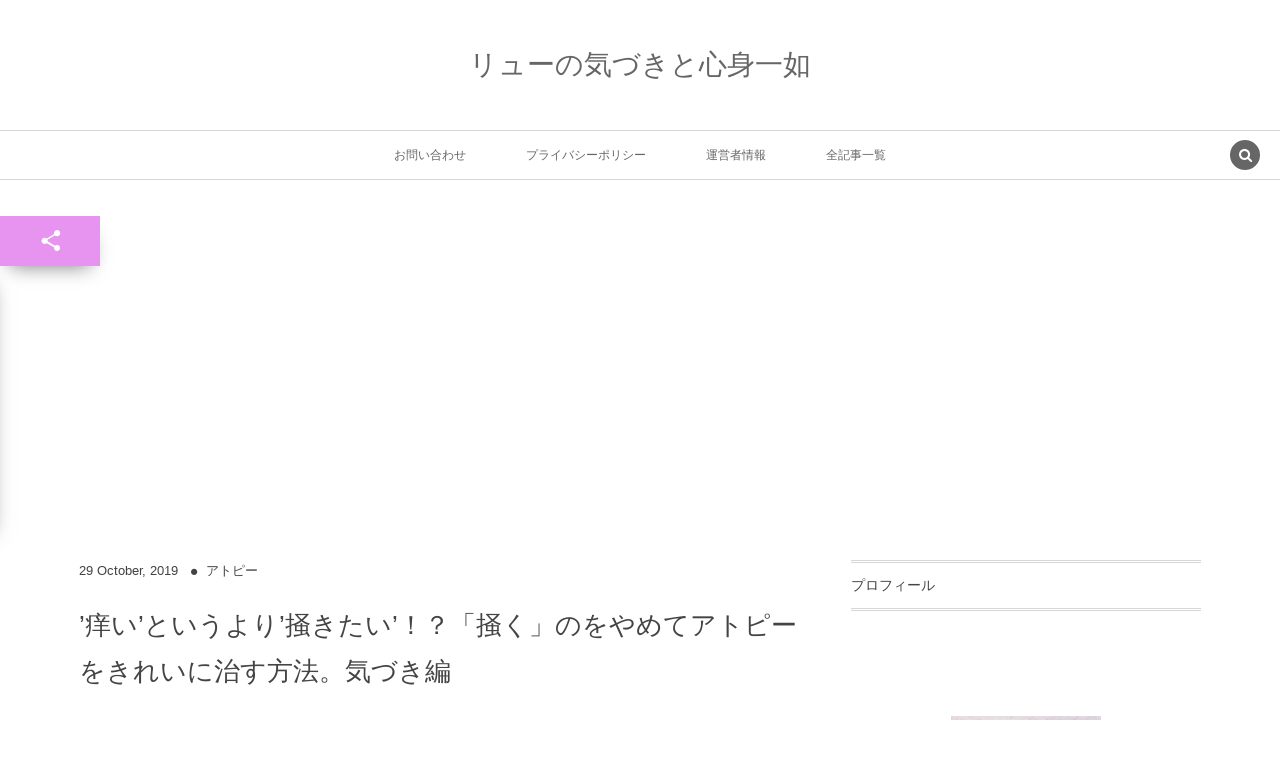

--- FILE ---
content_type: text/html; charset=UTF-8
request_url: https://ryu-taro-bar.com/2019/10/29/not-atopi/
body_size: 18700
content:
<!DOCTYPE html><html dir="ltr" lang="ja"
	prefix="og: https://ogp.me/ns#"  class="no-js"><head prefix="og: http://ogp.me/ns# fb: http://ogp.me/ns/fb# article: http://ogp.me/ns/article#"><meta charset="UTF-8" />
<meta name="viewport" content="width=device-width,initial-scale=1,minimum-scale=1,user-scalable=yes" />
<meta name="description" content="&nbsp; &nbsp; 今回は、なかなか治らないアトピー性皮膚炎の方の意識に潜む「掻きたい欲求」と「掻きグセ」の治し方を、アトピーについての新しい捉え方をもとに、何回かにわたって書いていきたいと思います。 INDEX..." /><meta name="keywords" content="" /><meta property="og:title" content="’痒い’というより’掻きたい’！？「掻く」のをやめてアトピーをきれいに治す方法。気づき編" /><meta property="og:type" content="article" /><meta property="og:url" content="https://ryu-taro-bar.com/2019/10/29/not-atopi/" /><meta property="og:image" content="https://ryu-taro-bar.com/wp-content/themes/dp-lemon-cream/img/post_thumbnail/noimage.png" /><meta property="og:image:width" content="1500" /><meta property="og:image:height" content="1125" /><meta property="og:description" content="&nbsp; &nbsp; 今回は、なかなか治らないアトピー性皮膚炎の方の意識に潜む「掻きたい欲求」と「掻きグセ」の治し方を、アトピーについての新しい捉え方をもとに、何回かにわたって書いていきたいと思います。 INDEX..." /><meta property="og:site_name" content="リューの気づきと心身一如" /><link rel="canonical" href="https://ryu-taro-bar.com/2019/10/29/not-atopi/" /><title>’痒い’というより’掻きたい’！？「掻く」のをやめてアトピーをきれいに治す方法。気づき編 | リューの気づきと心身一如</title>

		<!-- All in One SEO 4.2.3.1 -->
		<meta name="robots" content="max-snippet:-1, max-image-preview:large, max-video-preview:-1" />
		<link rel="canonical" href="https://ryu-taro-bar.com/2019/10/29/not-atopi/" />
		<meta name="generator" content="All in One SEO (AIOSEO) 4.2.3.1 " />
		<meta property="og:locale" content="ja_JP" />
		<meta property="og:site_name" content="リューの気づきと心身一如 | あんまり手間をかけずに心と体を整えて幸せになるブログ" />
		<meta property="og:type" content="article" />
		<meta property="og:title" content="’痒い’というより’掻きたい’！？「掻く」のをやめてアトピーをきれいに治す方法。気づき編 | リューの気づきと心身一如" />
		<meta property="og:url" content="https://ryu-taro-bar.com/2019/10/29/not-atopi/" />
		<meta property="article:published_time" content="2019-10-29T01:13:39+00:00" />
		<meta property="article:modified_time" content="2020-04-21T16:07:54+00:00" />
		<meta name="twitter:card" content="summary" />
		<meta name="twitter:title" content="’痒い’というより’掻きたい’！？「掻く」のをやめてアトピーをきれいに治す方法。気づき編 | リューの気づきと心身一如" />
		<script type="application/ld+json" class="aioseo-schema">
			{"@context":"https:\/\/schema.org","@graph":[{"@type":"WebSite","@id":"https:\/\/ryu-taro-bar.com\/#website","url":"https:\/\/ryu-taro-bar.com\/","name":"\u30ea\u30e5\u30fc\u306e\u6c17\u3065\u304d\u3068\u5fc3\u8eab\u4e00\u5982","description":"\u3042\u3093\u307e\u308a\u624b\u9593\u3092\u304b\u3051\u305a\u306b\u5fc3\u3068\u4f53\u3092\u6574\u3048\u3066\u5e78\u305b\u306b\u306a\u308b\u30d6\u30ed\u30b0","inLanguage":"ja","publisher":{"@id":"https:\/\/ryu-taro-bar.com\/#organization"}},{"@type":"Organization","@id":"https:\/\/ryu-taro-bar.com\/#organization","name":"\u30ea\u30e5\u30fc\u306e\u6c17\u3065\u304d\u3068\u5fc3\u8eab\u4e00\u5982","url":"https:\/\/ryu-taro-bar.com\/"},{"@type":"BreadcrumbList","@id":"https:\/\/ryu-taro-bar.com\/2019\/10\/29\/not-atopi\/#breadcrumblist","itemListElement":[{"@type":"ListItem","@id":"https:\/\/ryu-taro-bar.com\/#listItem","position":1,"item":{"@type":"WebPage","@id":"https:\/\/ryu-taro-bar.com\/","name":"\u30db\u30fc\u30e0","description":"\u5fc3\u306e\u5728\u308a\u65b9\u3092\u6574\u3048\u3001\u6bce\u65e5\u3092\u697d\u3057\u304f\u300c\u3044\u3044\u6c17\u5206\u300d\u3067\u904e\u3054\u3059\u305f\u3081\u306e\u60c5\u5831\u3092\u30ec\u30a4\u30ad\u30d2\u30fc\u30ea\u30f3\u30b0\u306e\u8003\u3048\u65b9\u3084\u5b87\u5b99\u306e\u6cd5\u5247\u306a\u3069\u3092\u4e2d\u5fc3\u306b\u767a\u4fe1\u3057\u3066\u3044\u307e\u3059\u3002\u73fe\u5728\uff15\uff10\u4ee3\u306e\u30ea\u30e5\u30fc\u304c\u3001\u9577\u3089\u304f\u60a9\u307e\u3055\u308c\u305f\u30a2\u30c8\u30d4\u30fc\u3084\u30e1\u30f3\u30bf\u30eb\u9762\u306e\u4e0d\u8abf\u3092\u514b\u670d\u3057\u305f\u7d4c\u9a13\u3084\u6c17\u3065\u304d\u3092\u3001\u304a\u60a9\u307f\u306e\u65b9\u306b\u5f79\u7acb\u3066\u3066\u9802\u3051\u305f\u3089\u5e78\u3044\u3067\u3059\u3002","url":"https:\/\/ryu-taro-bar.com\/"},"nextItem":"https:\/\/ryu-taro-bar.com\/2019\/#listItem"},{"@type":"ListItem","@id":"https:\/\/ryu-taro-bar.com\/2019\/#listItem","position":2,"item":{"@type":"WebPage","@id":"https:\/\/ryu-taro-bar.com\/2019\/","name":"2019","url":"https:\/\/ryu-taro-bar.com\/2019\/"},"nextItem":"https:\/\/ryu-taro-bar.com\/2019\/10\/#listItem","previousItem":"https:\/\/ryu-taro-bar.com\/#listItem"},{"@type":"ListItem","@id":"https:\/\/ryu-taro-bar.com\/2019\/10\/#listItem","position":3,"item":{"@type":"WebPage","@id":"https:\/\/ryu-taro-bar.com\/2019\/10\/","name":"October","url":"https:\/\/ryu-taro-bar.com\/2019\/10\/"},"nextItem":"https:\/\/ryu-taro-bar.com\/2019\/10\/29\/#listItem","previousItem":"https:\/\/ryu-taro-bar.com\/2019\/#listItem"},{"@type":"ListItem","@id":"https:\/\/ryu-taro-bar.com\/2019\/10\/29\/#listItem","position":4,"item":{"@type":"WebPage","@id":"https:\/\/ryu-taro-bar.com\/2019\/10\/29\/","name":"29","url":"https:\/\/ryu-taro-bar.com\/2019\/10\/29\/"},"nextItem":"https:\/\/ryu-taro-bar.com\/2019\/10\/29\/not-atopi\/#listItem","previousItem":"https:\/\/ryu-taro-bar.com\/2019\/10\/#listItem"},{"@type":"ListItem","@id":"https:\/\/ryu-taro-bar.com\/2019\/10\/29\/not-atopi\/#listItem","position":5,"item":{"@type":"WebPage","@id":"https:\/\/ryu-taro-bar.com\/2019\/10\/29\/not-atopi\/","name":"\u2019\u75d2\u3044\u2019\u3068\u3044\u3046\u3088\u308a\u2019\u63bb\u304d\u305f\u3044\u2019\uff01\uff1f\u300c\u63bb\u304f\u300d\u306e\u3092\u3084\u3081\u3066\u30a2\u30c8\u30d4\u30fc\u3092\u304d\u308c\u3044\u306b\u6cbb\u3059\u65b9\u6cd5\u3002\u6c17\u3065\u304d\u7de8","url":"https:\/\/ryu-taro-bar.com\/2019\/10\/29\/not-atopi\/"},"previousItem":"https:\/\/ryu-taro-bar.com\/2019\/10\/29\/#listItem"}]},{"@type":"Person","@id":"https:\/\/ryu-taro-bar.com\/author\/ryutaro\/#author","url":"https:\/\/ryu-taro-bar.com\/author\/ryutaro\/","name":"\u30ea\u30e5\u30fc","image":{"@type":"ImageObject","@id":"https:\/\/ryu-taro-bar.com\/2019\/10\/29\/not-atopi\/#authorImage","url":"https:\/\/secure.gravatar.com\/avatar\/e629f28b7540c46a750bc749a92dbf6eedb49e64877e3b91c6e585fd7151d3e6?s=96&d=mm&r=g","width":96,"height":96,"caption":"\u30ea\u30e5\u30fc"}},{"@type":"WebPage","@id":"https:\/\/ryu-taro-bar.com\/2019\/10\/29\/not-atopi\/#webpage","url":"https:\/\/ryu-taro-bar.com\/2019\/10\/29\/not-atopi\/","name":"\u2019\u75d2\u3044\u2019\u3068\u3044\u3046\u3088\u308a\u2019\u63bb\u304d\u305f\u3044\u2019\uff01\uff1f\u300c\u63bb\u304f\u300d\u306e\u3092\u3084\u3081\u3066\u30a2\u30c8\u30d4\u30fc\u3092\u304d\u308c\u3044\u306b\u6cbb\u3059\u65b9\u6cd5\u3002\u6c17\u3065\u304d\u7de8 | \u30ea\u30e5\u30fc\u306e\u6c17\u3065\u304d\u3068\u5fc3\u8eab\u4e00\u5982","inLanguage":"ja","isPartOf":{"@id":"https:\/\/ryu-taro-bar.com\/#website"},"breadcrumb":{"@id":"https:\/\/ryu-taro-bar.com\/2019\/10\/29\/not-atopi\/#breadcrumblist"},"author":"https:\/\/ryu-taro-bar.com\/author\/ryutaro\/#author","creator":"https:\/\/ryu-taro-bar.com\/author\/ryutaro\/#author","datePublished":"2019-10-29T01:13:39+09:00","dateModified":"2020-04-21T16:07:54+09:00"},{"@type":"Article","@id":"https:\/\/ryu-taro-bar.com\/2019\/10\/29\/not-atopi\/#article","name":"\u2019\u75d2\u3044\u2019\u3068\u3044\u3046\u3088\u308a\u2019\u63bb\u304d\u305f\u3044\u2019\uff01\uff1f\u300c\u63bb\u304f\u300d\u306e\u3092\u3084\u3081\u3066\u30a2\u30c8\u30d4\u30fc\u3092\u304d\u308c\u3044\u306b\u6cbb\u3059\u65b9\u6cd5\u3002\u6c17\u3065\u304d\u7de8 | \u30ea\u30e5\u30fc\u306e\u6c17\u3065\u304d\u3068\u5fc3\u8eab\u4e00\u5982","inLanguage":"ja","headline":"\u2019\u75d2\u3044\u2019\u3068\u3044\u3046\u3088\u308a\u2019\u63bb\u304d\u305f\u3044\u2019\uff01\uff1f\u300c\u63bb\u304f\u300d\u306e\u3092\u3084\u3081\u3066\u30a2\u30c8\u30d4\u30fc\u3092\u304d\u308c\u3044\u306b\u6cbb\u3059\u65b9\u6cd5\u3002\u6c17\u3065\u304d\u7de8","author":{"@id":"https:\/\/ryu-taro-bar.com\/author\/ryutaro\/#author"},"publisher":{"@id":"https:\/\/ryu-taro-bar.com\/#organization"},"datePublished":"2019-10-29T01:13:39+09:00","dateModified":"2020-04-21T16:07:54+09:00","articleSection":"\u30a2\u30c8\u30d4\u30fc","mainEntityOfPage":{"@id":"https:\/\/ryu-taro-bar.com\/2019\/10\/29\/not-atopi\/#webpage"},"isPartOf":{"@id":"https:\/\/ryu-taro-bar.com\/2019\/10\/29\/not-atopi\/#webpage"}}]}
		</script>
		<!-- All in One SEO -->

<link rel="dns-prefetch" href="//connect.facebook.net" /><link rel="dns-prefetch" href="//secure.gravatar.com" /><link rel="dns-prefetch" href="//api.pinterest.com" /><link rel="dns-prefetch" href="//jsoon.digitiminimi.com" /><link rel="dns-prefetch" href="//b.hatena.ne.jp" /><link rel="dns-prefetch" href="//platform.twitter.com" /><meta http-equiv="Last-Modified" content="Wed, 22 Apr. 2020 01:07:54 +0900" /><link rel="pingback" href="https://ryu-taro-bar.com/xmlrpc.php" /><link rel='dns-prefetch' href='//ajax.googleapis.com' />
<link rel="alternate" type="application/rss+xml" title="リューの気づきと心身一如 &raquo; フィード" href="https://ryu-taro-bar.com/feed/" />
<link rel="alternate" type="application/rss+xml" title="リューの気づきと心身一如 &raquo; コメントフィード" href="https://ryu-taro-bar.com/comments/feed/" />
<link rel="alternate" type="application/rss+xml" title="リューの気づきと心身一如 &raquo; ’痒い’というより’掻きたい’！？「掻く」のをやめてアトピーをきれいに治す方法。気づき編 のコメントのフィード" href="https://ryu-taro-bar.com/2019/10/29/not-atopi/feed/" />
<link rel="alternate" title="oEmbed (JSON)" type="application/json+oembed" href="https://ryu-taro-bar.com/wp-json/oembed/1.0/embed?url=https%3A%2F%2Fryu-taro-bar.com%2F2019%2F10%2F29%2Fnot-atopi%2F" />
<link rel="alternate" title="oEmbed (XML)" type="text/xml+oembed" href="https://ryu-taro-bar.com/wp-json/oembed/1.0/embed?url=https%3A%2F%2Fryu-taro-bar.com%2F2019%2F10%2F29%2Fnot-atopi%2F&#038;format=xml" />
		<!-- This site uses the Google Analytics by ExactMetrics plugin v7.10.0 - Using Analytics tracking - https://www.exactmetrics.com/ -->
		<!-- Note: ExactMetrics is not currently configured on this site. The site owner needs to authenticate with Google Analytics in the ExactMetrics settings panel. -->
					<!-- No UA code set -->
				<!-- / Google Analytics by ExactMetrics -->
		<style id='wp-img-auto-sizes-contain-inline-css' type='text/css'>
img:is([sizes=auto i],[sizes^="auto," i]){contain-intrinsic-size:3000px 1500px}
/*# sourceURL=wp-img-auto-sizes-contain-inline-css */
</style>
<link rel='stylesheet' id='yarppRelatedCss-css' href='https://ryu-taro-bar.com/wp-content/plugins/yet-another-related-posts-plugin/style/related.css?ver=5.27.8' type='text/css' media='all' />
<style id='wp-emoji-styles-inline-css' type='text/css'>

	img.wp-smiley, img.emoji {
		display: inline !important;
		border: none !important;
		box-shadow: none !important;
		height: 1em !important;
		width: 1em !important;
		margin: 0 0.07em !important;
		vertical-align: -0.1em !important;
		background: none !important;
		padding: 0 !important;
	}
/*# sourceURL=wp-emoji-styles-inline-css */
</style>
<style id='wp-block-library-inline-css' type='text/css'>
:root{--wp-block-synced-color:#7a00df;--wp-block-synced-color--rgb:122,0,223;--wp-bound-block-color:var(--wp-block-synced-color);--wp-editor-canvas-background:#ddd;--wp-admin-theme-color:#007cba;--wp-admin-theme-color--rgb:0,124,186;--wp-admin-theme-color-darker-10:#006ba1;--wp-admin-theme-color-darker-10--rgb:0,107,160.5;--wp-admin-theme-color-darker-20:#005a87;--wp-admin-theme-color-darker-20--rgb:0,90,135;--wp-admin-border-width-focus:2px}@media (min-resolution:192dpi){:root{--wp-admin-border-width-focus:1.5px}}.wp-element-button{cursor:pointer}:root .has-very-light-gray-background-color{background-color:#eee}:root .has-very-dark-gray-background-color{background-color:#313131}:root .has-very-light-gray-color{color:#eee}:root .has-very-dark-gray-color{color:#313131}:root .has-vivid-green-cyan-to-vivid-cyan-blue-gradient-background{background:linear-gradient(135deg,#00d084,#0693e3)}:root .has-purple-crush-gradient-background{background:linear-gradient(135deg,#34e2e4,#4721fb 50%,#ab1dfe)}:root .has-hazy-dawn-gradient-background{background:linear-gradient(135deg,#faaca8,#dad0ec)}:root .has-subdued-olive-gradient-background{background:linear-gradient(135deg,#fafae1,#67a671)}:root .has-atomic-cream-gradient-background{background:linear-gradient(135deg,#fdd79a,#004a59)}:root .has-nightshade-gradient-background{background:linear-gradient(135deg,#330968,#31cdcf)}:root .has-midnight-gradient-background{background:linear-gradient(135deg,#020381,#2874fc)}:root{--wp--preset--font-size--normal:16px;--wp--preset--font-size--huge:42px}.has-regular-font-size{font-size:1em}.has-larger-font-size{font-size:2.625em}.has-normal-font-size{font-size:var(--wp--preset--font-size--normal)}.has-huge-font-size{font-size:var(--wp--preset--font-size--huge)}.has-text-align-center{text-align:center}.has-text-align-left{text-align:left}.has-text-align-right{text-align:right}.has-fit-text{white-space:nowrap!important}#end-resizable-editor-section{display:none}.aligncenter{clear:both}.items-justified-left{justify-content:flex-start}.items-justified-center{justify-content:center}.items-justified-right{justify-content:flex-end}.items-justified-space-between{justify-content:space-between}.screen-reader-text{border:0;clip-path:inset(50%);height:1px;margin:-1px;overflow:hidden;padding:0;position:absolute;width:1px;word-wrap:normal!important}.screen-reader-text:focus{background-color:#ddd;clip-path:none;color:#444;display:block;font-size:1em;height:auto;left:5px;line-height:normal;padding:15px 23px 14px;text-decoration:none;top:5px;width:auto;z-index:100000}html :where(.has-border-color){border-style:solid}html :where([style*=border-top-color]){border-top-style:solid}html :where([style*=border-right-color]){border-right-style:solid}html :where([style*=border-bottom-color]){border-bottom-style:solid}html :where([style*=border-left-color]){border-left-style:solid}html :where([style*=border-width]){border-style:solid}html :where([style*=border-top-width]){border-top-style:solid}html :where([style*=border-right-width]){border-right-style:solid}html :where([style*=border-bottom-width]){border-bottom-style:solid}html :where([style*=border-left-width]){border-left-style:solid}html :where(img[class*=wp-image-]){height:auto;max-width:100%}:where(figure){margin:0 0 1em}html :where(.is-position-sticky){--wp-admin--admin-bar--position-offset:var(--wp-admin--admin-bar--height,0px)}@media screen and (max-width:600px){html :where(.is-position-sticky){--wp-admin--admin-bar--position-offset:0px}}

/*# sourceURL=wp-block-library-inline-css */
</style><style id='global-styles-inline-css' type='text/css'>
:root{--wp--preset--aspect-ratio--square: 1;--wp--preset--aspect-ratio--4-3: 4/3;--wp--preset--aspect-ratio--3-4: 3/4;--wp--preset--aspect-ratio--3-2: 3/2;--wp--preset--aspect-ratio--2-3: 2/3;--wp--preset--aspect-ratio--16-9: 16/9;--wp--preset--aspect-ratio--9-16: 9/16;--wp--preset--color--black: #000000;--wp--preset--color--cyan-bluish-gray: #abb8c3;--wp--preset--color--white: #ffffff;--wp--preset--color--pale-pink: #f78da7;--wp--preset--color--vivid-red: #cf2e2e;--wp--preset--color--luminous-vivid-orange: #ff6900;--wp--preset--color--luminous-vivid-amber: #fcb900;--wp--preset--color--light-green-cyan: #7bdcb5;--wp--preset--color--vivid-green-cyan: #00d084;--wp--preset--color--pale-cyan-blue: #8ed1fc;--wp--preset--color--vivid-cyan-blue: #0693e3;--wp--preset--color--vivid-purple: #9b51e0;--wp--preset--gradient--vivid-cyan-blue-to-vivid-purple: linear-gradient(135deg,rgb(6,147,227) 0%,rgb(155,81,224) 100%);--wp--preset--gradient--light-green-cyan-to-vivid-green-cyan: linear-gradient(135deg,rgb(122,220,180) 0%,rgb(0,208,130) 100%);--wp--preset--gradient--luminous-vivid-amber-to-luminous-vivid-orange: linear-gradient(135deg,rgb(252,185,0) 0%,rgb(255,105,0) 100%);--wp--preset--gradient--luminous-vivid-orange-to-vivid-red: linear-gradient(135deg,rgb(255,105,0) 0%,rgb(207,46,46) 100%);--wp--preset--gradient--very-light-gray-to-cyan-bluish-gray: linear-gradient(135deg,rgb(238,238,238) 0%,rgb(169,184,195) 100%);--wp--preset--gradient--cool-to-warm-spectrum: linear-gradient(135deg,rgb(74,234,220) 0%,rgb(151,120,209) 20%,rgb(207,42,186) 40%,rgb(238,44,130) 60%,rgb(251,105,98) 80%,rgb(254,248,76) 100%);--wp--preset--gradient--blush-light-purple: linear-gradient(135deg,rgb(255,206,236) 0%,rgb(152,150,240) 100%);--wp--preset--gradient--blush-bordeaux: linear-gradient(135deg,rgb(254,205,165) 0%,rgb(254,45,45) 50%,rgb(107,0,62) 100%);--wp--preset--gradient--luminous-dusk: linear-gradient(135deg,rgb(255,203,112) 0%,rgb(199,81,192) 50%,rgb(65,88,208) 100%);--wp--preset--gradient--pale-ocean: linear-gradient(135deg,rgb(255,245,203) 0%,rgb(182,227,212) 50%,rgb(51,167,181) 100%);--wp--preset--gradient--electric-grass: linear-gradient(135deg,rgb(202,248,128) 0%,rgb(113,206,126) 100%);--wp--preset--gradient--midnight: linear-gradient(135deg,rgb(2,3,129) 0%,rgb(40,116,252) 100%);--wp--preset--font-size--small: 13px;--wp--preset--font-size--medium: 20px;--wp--preset--font-size--large: 36px;--wp--preset--font-size--x-large: 42px;--wp--preset--spacing--20: 0.44rem;--wp--preset--spacing--30: 0.67rem;--wp--preset--spacing--40: 1rem;--wp--preset--spacing--50: 1.5rem;--wp--preset--spacing--60: 2.25rem;--wp--preset--spacing--70: 3.38rem;--wp--preset--spacing--80: 5.06rem;--wp--preset--shadow--natural: 6px 6px 9px rgba(0, 0, 0, 0.2);--wp--preset--shadow--deep: 12px 12px 50px rgba(0, 0, 0, 0.4);--wp--preset--shadow--sharp: 6px 6px 0px rgba(0, 0, 0, 0.2);--wp--preset--shadow--outlined: 6px 6px 0px -3px rgb(255, 255, 255), 6px 6px rgb(0, 0, 0);--wp--preset--shadow--crisp: 6px 6px 0px rgb(0, 0, 0);}:where(.is-layout-flex){gap: 0.5em;}:where(.is-layout-grid){gap: 0.5em;}body .is-layout-flex{display: flex;}.is-layout-flex{flex-wrap: wrap;align-items: center;}.is-layout-flex > :is(*, div){margin: 0;}body .is-layout-grid{display: grid;}.is-layout-grid > :is(*, div){margin: 0;}:where(.wp-block-columns.is-layout-flex){gap: 2em;}:where(.wp-block-columns.is-layout-grid){gap: 2em;}:where(.wp-block-post-template.is-layout-flex){gap: 1.25em;}:where(.wp-block-post-template.is-layout-grid){gap: 1.25em;}.has-black-color{color: var(--wp--preset--color--black) !important;}.has-cyan-bluish-gray-color{color: var(--wp--preset--color--cyan-bluish-gray) !important;}.has-white-color{color: var(--wp--preset--color--white) !important;}.has-pale-pink-color{color: var(--wp--preset--color--pale-pink) !important;}.has-vivid-red-color{color: var(--wp--preset--color--vivid-red) !important;}.has-luminous-vivid-orange-color{color: var(--wp--preset--color--luminous-vivid-orange) !important;}.has-luminous-vivid-amber-color{color: var(--wp--preset--color--luminous-vivid-amber) !important;}.has-light-green-cyan-color{color: var(--wp--preset--color--light-green-cyan) !important;}.has-vivid-green-cyan-color{color: var(--wp--preset--color--vivid-green-cyan) !important;}.has-pale-cyan-blue-color{color: var(--wp--preset--color--pale-cyan-blue) !important;}.has-vivid-cyan-blue-color{color: var(--wp--preset--color--vivid-cyan-blue) !important;}.has-vivid-purple-color{color: var(--wp--preset--color--vivid-purple) !important;}.has-black-background-color{background-color: var(--wp--preset--color--black) !important;}.has-cyan-bluish-gray-background-color{background-color: var(--wp--preset--color--cyan-bluish-gray) !important;}.has-white-background-color{background-color: var(--wp--preset--color--white) !important;}.has-pale-pink-background-color{background-color: var(--wp--preset--color--pale-pink) !important;}.has-vivid-red-background-color{background-color: var(--wp--preset--color--vivid-red) !important;}.has-luminous-vivid-orange-background-color{background-color: var(--wp--preset--color--luminous-vivid-orange) !important;}.has-luminous-vivid-amber-background-color{background-color: var(--wp--preset--color--luminous-vivid-amber) !important;}.has-light-green-cyan-background-color{background-color: var(--wp--preset--color--light-green-cyan) !important;}.has-vivid-green-cyan-background-color{background-color: var(--wp--preset--color--vivid-green-cyan) !important;}.has-pale-cyan-blue-background-color{background-color: var(--wp--preset--color--pale-cyan-blue) !important;}.has-vivid-cyan-blue-background-color{background-color: var(--wp--preset--color--vivid-cyan-blue) !important;}.has-vivid-purple-background-color{background-color: var(--wp--preset--color--vivid-purple) !important;}.has-black-border-color{border-color: var(--wp--preset--color--black) !important;}.has-cyan-bluish-gray-border-color{border-color: var(--wp--preset--color--cyan-bluish-gray) !important;}.has-white-border-color{border-color: var(--wp--preset--color--white) !important;}.has-pale-pink-border-color{border-color: var(--wp--preset--color--pale-pink) !important;}.has-vivid-red-border-color{border-color: var(--wp--preset--color--vivid-red) !important;}.has-luminous-vivid-orange-border-color{border-color: var(--wp--preset--color--luminous-vivid-orange) !important;}.has-luminous-vivid-amber-border-color{border-color: var(--wp--preset--color--luminous-vivid-amber) !important;}.has-light-green-cyan-border-color{border-color: var(--wp--preset--color--light-green-cyan) !important;}.has-vivid-green-cyan-border-color{border-color: var(--wp--preset--color--vivid-green-cyan) !important;}.has-pale-cyan-blue-border-color{border-color: var(--wp--preset--color--pale-cyan-blue) !important;}.has-vivid-cyan-blue-border-color{border-color: var(--wp--preset--color--vivid-cyan-blue) !important;}.has-vivid-purple-border-color{border-color: var(--wp--preset--color--vivid-purple) !important;}.has-vivid-cyan-blue-to-vivid-purple-gradient-background{background: var(--wp--preset--gradient--vivid-cyan-blue-to-vivid-purple) !important;}.has-light-green-cyan-to-vivid-green-cyan-gradient-background{background: var(--wp--preset--gradient--light-green-cyan-to-vivid-green-cyan) !important;}.has-luminous-vivid-amber-to-luminous-vivid-orange-gradient-background{background: var(--wp--preset--gradient--luminous-vivid-amber-to-luminous-vivid-orange) !important;}.has-luminous-vivid-orange-to-vivid-red-gradient-background{background: var(--wp--preset--gradient--luminous-vivid-orange-to-vivid-red) !important;}.has-very-light-gray-to-cyan-bluish-gray-gradient-background{background: var(--wp--preset--gradient--very-light-gray-to-cyan-bluish-gray) !important;}.has-cool-to-warm-spectrum-gradient-background{background: var(--wp--preset--gradient--cool-to-warm-spectrum) !important;}.has-blush-light-purple-gradient-background{background: var(--wp--preset--gradient--blush-light-purple) !important;}.has-blush-bordeaux-gradient-background{background: var(--wp--preset--gradient--blush-bordeaux) !important;}.has-luminous-dusk-gradient-background{background: var(--wp--preset--gradient--luminous-dusk) !important;}.has-pale-ocean-gradient-background{background: var(--wp--preset--gradient--pale-ocean) !important;}.has-electric-grass-gradient-background{background: var(--wp--preset--gradient--electric-grass) !important;}.has-midnight-gradient-background{background: var(--wp--preset--gradient--midnight) !important;}.has-small-font-size{font-size: var(--wp--preset--font-size--small) !important;}.has-medium-font-size{font-size: var(--wp--preset--font-size--medium) !important;}.has-large-font-size{font-size: var(--wp--preset--font-size--large) !important;}.has-x-large-font-size{font-size: var(--wp--preset--font-size--x-large) !important;}
/*# sourceURL=global-styles-inline-css */
</style>

<style id='classic-theme-styles-inline-css' type='text/css'>
/*! This file is auto-generated */
.wp-block-button__link{color:#fff;background-color:#32373c;border-radius:9999px;box-shadow:none;text-decoration:none;padding:calc(.667em + 2px) calc(1.333em + 2px);font-size:1.125em}.wp-block-file__button{background:#32373c;color:#fff;text-decoration:none}
/*# sourceURL=/wp-includes/css/classic-themes.min.css */
</style>
<link rel='stylesheet' id='contact-form-7-css' href='https://ryu-taro-bar.com/wp-content/plugins/contact-form-7/includes/css/styles.css?ver=5.6.1' type='text/css' media='all' />
<link rel='stylesheet' id='digipress-css' href='https://ryu-taro-bar.com/wp-content/themes/dp-lemon-cream/css/pc.css?ver=20200527154134' type='text/css' media='all' />
<link rel='stylesheet' id='wow-css' href='https://ryu-taro-bar.com/wp-content/themes/dp-lemon-cream/css/animate.css?ver=2.2.0.6' type='text/css' media='all' />
<link rel='stylesheet' id='dp-visual-css' href='https://ryu-taro-bar.com/wp-content/uploads/digipress/lemon_cream/css/visual-custom.css?ver=20220620134732' type='text/css' media='all' />
<script src="https://ajax.googleapis.com/ajax/libs/jquery/2.2.4/jquery.min.js?ver=6.9" id="jquery-js"></script>
<link rel="https://api.w.org/" href="https://ryu-taro-bar.com/wp-json/" /><link rel="alternate" title="JSON" type="application/json" href="https://ryu-taro-bar.com/wp-json/wp/v2/posts/107" /><link rel="EditURI" type="application/rsd+xml" title="RSD" href="https://ryu-taro-bar.com/xmlrpc.php?rsd" />
<link rel='shortlink' href='https://ryu-taro-bar.com/?p=107' />
<style type="text/css">.broken_link, a.broken_link {
	text-decoration: line-through;
}</style><script data-ad-client="ca-pub-4534244026658558" async src="https://pagead2.googlesyndication.com/pagead/js/adsbygoogle.js"></script><script data-ad-client="ca-pub-4534244026658558" async src="https://pagead2.googlesyndication.com/pagead/js/adsbygoogle.js"></script><script>j$=jQuery;</script><style id='dp_follow_box_fb-inline-css' type='text/css'>
.flw_box.fb,.flw_box.fb .flw_box_col::after{background-color:#2a2a2a;}
/*# sourceURL=dp_follow_box_fb-inline-css */
</style>
</head>
<body class="wp-singular post-template-default single single-post postid-107 single-format-standard wp-theme-dp-lemon-cream pc header-normal" data-ct-sns-cache="true" data-ct-sns-cache-time="86400000">
<div id="wrapper">
<header id="header" class="header-normal">
<div id="header-content"><h1 class="header_title txt wow fadeInDown"><a href="https://ryu-taro-bar.com/" title="リューの気づきと心身一如">リューの気づきと心身一如</a></h1></div><div id="header-bar" class="header-bar wow fadeInUp">
<div id="header-bar-content" class="header-bar-content has_search"><nav id="header-menu" class="header-menu-normal-page"><div id="header-menu-content"><ul id="global_menu_ul" class="menu_num_4"><li id="menu-item-250" class="menu-item menu-item-type-post_type menu-item-object-page"><a href="https://ryu-taro-bar.com/contact/" class="menu-link"><span class="menu-title">お問い合わせ</span></a></li>
<li id="menu-item-251" class="menu-item menu-item-type-post_type menu-item-object-page"><a href="https://ryu-taro-bar.com/privacy-3/" class="menu-link"><span class="menu-title">プライバシーポリシー</span></a></li>
<li id="menu-item-252" class="menu-item menu-item-type-post_type menu-item-object-page"><a href="https://ryu-taro-bar.com/privacy-2/" class="menu-link"><span class="menu-title">運営者情報</span></a></li>
<li id="menu-item-260" class="menu-item menu-item-type-post_type menu-item-object-page"><a href="https://ryu-taro-bar.com/sitemap/" class="menu-link"><span class="menu-title">全記事一覧</span></a></li>
</ul></div></nav><div id="expand_global_menu" class="icon-spaced-menu"><span>Menu</span></div>
</div></div></header><main id="main" class="not-home"><div id="main-content" class="clearfix"><div id="content" class="content single two-col"><div id="article-content"><article id="post-107" class="single-article post-107 post type-post status-publish format-standard category-atopi">
<header id="single-header" class="right"><div class="post-meta top"><div class="single-date"><time datetime="2019-10-29T10:13:39+09:00" class="published"><span class="date_day">29</span> <span class="date_month_en_full">October</span>, <span class="date_year">2019</span></time></div><div class="single-cat"><a href="https://ryu-taro-bar.com/category/atopi/" rel="tag" class=" cat-color8">アトピー</a></div></div><h1 class="single-title wow fadeInDown"><span>’痒い’というより’掻きたい’！？「掻く」のをやめてアトピーをきれいに治す方法。気づき編</span></h1><div class="post-meta under-title"><div class="first-r"><div class="single-author meta-author vcard"><div class="author-name"><span class="dec">by </span><a href="https://ryu-taro-bar.com/author/ryutaro/" rel="author" title="Show articles of this user." class="fn">リュー</a></div></div><span class="meta-comment-num"><a href="https://ryu-taro-bar.com/2019/10/29/not-atopi/#respond" title="Comment on ’痒い’というより’掻きたい’！？「掻く」のをやめてアトピーをきれいに治す方法。気づき編">0 Comment</a></span><span class="meta-views single-views"><span class="view-count">1253</span><span class="dec"> views</span></span></div></div></header><div class="entry entry-content"><p>&nbsp;</p>
<p>&nbsp;</p>
<p>今回は、なかなか治らないアトピー性皮膚炎の方の意識に潜む<strong>「掻きたい欲求」</strong>と<strong>「掻きグセ」の治し方</strong>を、<strong>アトピーについての新しい捉え方</strong>をもとに、何回かにわたって書いていきたいと思います。</p>
<div class="dp_toc_container pos-before_first_h allow-toggle" role="navigation" data-margin="30"><p class="toc_title_block"><span class="toc_title icon-list">INDEX</span><span class="toc_toggle icon-up-open" role="button"></span></p><ul class="dp_toc_ul"><li><a href="#e79792e381bfe3818ce381aae3818fe381a6e38282e5bf83e381abe6b2b8e3818de8b5b7e38193e3828be3808ce68ebbe3818de3819fe38184e6acb2e6b182e3808d-1">痒みがなくても心に沸き起こる
「掻きたい欲求」に気が付こう</a></li><li><a href="#-2"></a></li><li><a href="#e3808ce68ebbe3818be381aae38184e5ae9fe8b7b5e3808de381a0e38191e381a7e3818ae8828ce381afe697a5e381abe697a5e381abe3818de3828ce38184e381ab-3">「掻かない実践」だけで
お肌は日に日にきれいになる。</a></li><li><a href="#e38182e381aae3819fe3818ce38197e381aae38191e3828ce381b0e381aae38289e381aae38184e381aee381afe38081e381a8e381abe3818be3818fe8a7a6e38289-4">あなたがしなければならないのは、
とにかく触らないこと、掻かないこと！</a></li><li><a href="#e381bee381a8e38281-5">まとめ</a></li></ul></div><h3 id="e79792e381bfe3818ce381aae3818fe381a6e38282e5bf83e381abe6b2b8e3818de8b5b7e38193e3828be3808ce68ebbe3818de3819fe38184e6acb2e6b182e3808d-1">痒みがなくても心に沸き起こる<br />
「掻きたい欲求」に気が付こう</h3>
<p>&nbsp;</p>
<p>強いストレスが原因で、アトピー性皮膚炎が発症してしまったり、症状が悪化するという経験をお持ちの方は多いと思います。もともと、<strong>心とお肌の状態は、常にお互いに影響し合っているもの</strong>だったりしますよね。</p>
<p>&nbsp;</p>
<p>ところで、たとえ<strong>健康なお肌を持つ人でも</strong>、ストレスでイライラしたり、何かに頭を悩まされる時、<strong>思わず頭を掻きむしりたくなったり、実際に掻いてしまう、という衝動</strong>はよくあるものです。</p>
<p>&nbsp;</p>
<p>ましてやアトピー性皮膚炎のように、実際に湿疹が出ている場合であれば、ストレスを受ける事で、この心の奥の<br />
<strong>「掻きむしりたい内なる思い」</strong>が無意識に発動され、今現在の湿疹に<strong>痒みが出ている、いないにかかわらず</strong>、ついつい<strong>気になるところを触ってしまったり、カサカサしている部分の皮膚を掻いてしまう</strong>という事も大いにある事だと思います。</p>
<p>&nbsp;</p>
<p>当然それによって、皮膚が傷つき、また新たなかゆみを引き起こして、肌の状態は悪くなり、余計にストレスを感じることになってしまいます。悪循環ですね。</p>
<p>&nbsp;</p>
<p>いわゆる<strong>「掻きぐせ」</strong>というものが<strong>習慣化</strong>されて、なかなか克服できないという問題です。</p>
<h3 id="-2"></h3>
<h3 id="e3808ce68ebbe3818be381aae38184e5ae9fe8b7b5e3808de381a0e38191e381a7e3818ae8828ce381afe697a5e381abe697a5e381abe3818de3828ce38184e381ab-3">「掻かない実践」だけで<br />
お肌は日に日にきれいになる。</h3>
<p>&nbsp;</p>
<p>&nbsp;</p>
<p>少し前になりますが、ある皮膚科の先生に、<br />
<strong>「皮疹」というものは、皮膚を掻破（＝掻くこと）さえなければ現れない</strong>というお話を聞きました。</p>
<p>&nbsp;</p>
<p>特定の食品や環境によるアレルギーも関係するので、はじめは抗アレルギー剤などを併用することもカギになると思いますが、</p>
<p>&nbsp;</p>
<p>アトピーのお肌は、もともと角質層のセラミドの分泌が少ないことで刺激に弱いことはあっても、<strong>清潔にして保湿等のケアを正しくしていれば、理由もなく皮疹が現れてくるわけではない</strong>ということなのです。</p>
<p>&nbsp;</p>
<p><strong>要は、掻かなければきれいになれるんです！</strong></p>
<p>&nbsp;</p>
<p>この事実さえ知っていれば、<br />
<strong>「掻かない」</strong>という決意にも、今までよりも自信とやる気が湧いてきませんか？</p>
<p>&nbsp;</p>
<p>あなたがずっと悩まされてきたアトピー性皮膚炎とは、単純な「湿疹」を、ストレスやなんらかのきっかけで<strong>掻くことが習慣になり、その傷が治らないうちに次々と新しい傷を作って、繰り返してしまっている</strong>だけ。</p>
<p>&nbsp;</p>
<p>自分で掻き壊し続けてしまった「ちょっとこじらせた擦過傷」とも言えます。<br />
<strong>傷なのですから、もうそれ以上自分でいじめてはいけません。</strong></p>
<p>&nbsp;</p>
<p><strong>とにかく、触らないことに尽きるのです！</strong></p>
<p>&nbsp;</p>
<p>湿疹の出ている部分の症状は、最初は薬を適正に使うことで大きな辛さを感じずに解決していくことができます。今まで掻き壊した傷は、清潔にして刺激を与えず、<strong>そのまま時が満ちれば、本来自然に修復されてきれいになっていきます。</strong></p>
<p>&nbsp;</p>
<h3 id="e38182e381aae3819fe3818ce38197e381aae38191e3828ce381b0e381aae38289e381aae38184e381aee381afe38081e381a8e381abe3818be3818fe8a7a6e38289-4">あなたがしなければならないのは、<br />
<strong>とにかく触らないこと、掻かないこと！</strong></h3>
<p>&nbsp;</p>
<p>&nbsp;</p>
<p><strong>本来、弱いもの、傷ついているものには、</strong><br />
<strong>労わって、やさしくして、</strong><br />
<strong>フォローしたり、応援してあげるのが、愛ですよね。</strong></p>
<p>&nbsp;</p>
<p>デリケートで、傷ついていて、、痛い痛いと泣いているのに、<br />
ちょっとストレスを感じたからといって、<strong>その傷ついたお肌につらく当たって、</strong><strong>毎日毎日傷つけて、それを何十年と続けているなんて、ちょっと一人ＳＭみたいな・・</strong><strong>酷い話だと思いませんか？　</strong></p>
<p>&nbsp;</p>
<p>でも、大丈夫です。<br />
<strong>「掻くのをやめて、アトピーをやめる。」</strong><br />
その決意さえしたならば、もう治ったようなものです。少しずつ実践していきましょう。</p>
<p>&nbsp;</p>
<h3 id="e381bee381a8e38281-5">まとめ</h3>
<p>&nbsp;</p>
<p><strong>「掻かない実践」</strong>だけでお肌は日に日にきれいになります。「かゆみや湿疹のないきれいな状態」が健康な肌と定義するならば、あなたが<strong>「掻きぐせ」をやめることで、驚くほどめきめきと、健康できれいな肌の持ち主に生まれ変わっていけます。そのことをきちんと理解し、掻かないための具体的な心のケアと掻かない行動をこれから身に着けていきましょう！</strong></p>
<p>&nbsp;</p>
<p>次回は、<br />
<b>「掻かないこと」を実践するための具体的な方法</b>の前編<br />
<strong>「掻きむしりたい内なる自分」に向き合う心のケア</strong>についてお伝えします。</p>
<p>&nbsp;</p>
<p>最後までお読みいただきまして、ありがとうございました。</p>
<div class='yarpp yarpp-related yarpp-related-website yarpp-related-none yarpp-template-list'>
<p>No related posts.</p>
</div>
</div><footer class="post-meta bottom"><div class="first-r"><div class="flw_box fb show_bg_img"><figure class="flw_box_col show_bg_img"><img src="https://ryu-taro-bar.com/wp-content/themes/dp-lemon-cream/img/post_thumbnail/noimage.png" width="1500" height="1125" layout="responsive" class="wp-post-image noimage" alt="’痒い’というより’掻きたい’！？「掻く」のをやめてアトピーをきれいに治す方法。気づき編" /></figure><div class="flw_box_col"><span class="phrase">この記事が気に入ったら「いいね！」しよう</span><div class="fb-like" data-href="https://ryu-taro-bar.com/" data-size="large" data-action="like" data-show-faces="false" data-layout="button_count"></div></div><figure class="flw_box_col bg_img"><img src="https://ryu-taro-bar.com/wp-content/themes/dp-lemon-cream/img/post_thumbnail/noimage.png" width="1500" height="1125" layout="responsive" class="wp-post-image noimage" alt="’痒い’というより’掻きたい’！？「掻く」のをやめてアトピーをきれいに治す方法。気づき編" /></figure></div><div class="post_meta_sns_btn floating"><i class="sns_btn_trigger icon-share"></i><ul class="sns_btn_div sns_btn_box"><li class="sns_btn_twitter"><div class="arrow_box_feedly"><span class="icon-comments"></span></div><a href="https://twitter.com/share" class="twitter-share-button" data-lang="ja" data-url="https://ryu-taro-bar.com/2019/10/29/not-atopi/" data-count="vertical">Tweet</a></li><li class="sns_btn_facebook"><div class="fb-like" data-href="https://ryu-taro-bar.com/2019/10/29/not-atopi/" data-action="like" data-layout="box_count" data-show-faces="false" data-share="false"></div></li><li class="sns_btn_hatena"><a href="http://b.hatena.ne.jp/entry/https://ryu-taro-bar.com/2019/10/29/not-atopi/" class="hatena-bookmark-button" data-hatena-bookmark-title="%E2%80%99%E7%97%92%E3%81%84%E2%80%99%E3%81%A8%E3%81%84%E3%81%86%E3%82%88%E3%82%8A%E2%80%99%E6%8E%BB%E3%81%8D%E3%81%9F%E3%81%84%E2%80%99%EF%BC%81%EF%BC%9F%E3%80%8C%E6%8E%BB%E3%81%8F%E3%80%8D%E3%81%AE%E3%82%92%E3%82%84%E3%82%81%E3%81%A6%E3%82%A2%E3%83%88%E3%83%94%E3%83%BC%E3%82%92%E3%81%8D%E3%82%8C%E3%81%84%E3%81%AB%E6%B2%BB%E3%81%99%E6%96%B9%E6%B3%95%E3%80%82%E6%B0%97%E3%81%A5%E3%81%8D%E7%B7%A8" data-hatena-bookmark-layout="vertical-balloon" title="このエントリーをはてなブックマークに追加"><img src="//b.hatena.ne.jp/images/entry-button/button-only.gif" alt="このエントリーをはてなブックマークに追加" width="20" height="20" style="border: none;" /></a></li><li class="sns_btn_pinterest"><a data-pin-do="buttonPin" data-pin-count="above" data-pin-lang="en" data-pin-save="true" href="https://jp.pinterest.com/pin/create/button/?url=https://ryu-taro-bar.com/2019/10/29/not-atopi/&description=%26nbsp%3B+%26nbsp%3B+%E4%BB%8A%E5%9B%9E%E3%81%AF%E3%80%81%E3%81%AA%E3%81%8B%E3%81%AA%E3%81%8B%E6%B2%BB%E3%82%89%E3%81%AA%E3%81%84%E3%82%A2%E3%83%88%E3%83%94%E3%83%BC%E6%80%A7%E7%9A%AE%E8%86%9A%E7%82%8E%E3%81%AE%E6%96%B9%E3%81%AE%E6%84%8F%E8%AD%98%E3%81%AB%E6%BD%9C%E3%82%80%E3%80%8C%E6%8E%BB%E3%81%8D%E3%81%9F%E3%81%84%E6%AC%B2%E6%B1%82%E3%80%8D%E3%81%A8%E3%80%8C%E6%8E%BB%E3%81%8D%E3%82%B0%E3%82%BB%E3%80%8D%E3%81%AE%E6%B2%BB%E3%81%97%E6%96%B9%E3%82%92%E3%80%81%E3%82%A2%E3%83%88%E3%83%94%E3%83%BC%E3%81%AB%E3%81%A4%E3%81%84%E3%81%A6%E3%81%AE%E6%96%B0%E3%81%97%E3%81%84%E6%8D%89%E3%81%88%E6%96%B9%E3%82%92%E3%82%82%E3%81%A8%E3%81%AB%E3%80%81%E4%BD%95%E5%9B%9E%E3%81%8B%E3%81%AB%E3%82%8F%E3%81%9F%E3%81%A3%E3%81%A6%E6%9B%B8%E3%81%84%E3%81%A6%E3%81%84%E3%81%8D%E3%81%9F%E3%81%84%E3%81%A8%E6%80%9D%E3%81%84%E3%81%BE%E3%81%99%E3%80%82+INDEX..."></a></li><li class="sns_btn_pocket"><a data-pocket-label="pocket" data-pocket-count="vertical" class="pocket-btn" data-lang="en"></a></li><li class="sns_btn_feedly"><a href="https://feedly.com/i/subscription/feed/https%3A%2F%2Fryu-taro-bar.com%2Ffeed%2F" class="feedly_button" target="_blank" title="Subscribe on feedly"><div class="arrow_box_feedly"><span class="feedly_count">0</span></div><img src="//s3.feedly.com/img/follows/feedly-follow-rectangle-flat-small_2x.png" alt="follow us in feedly" width="66" height="20"></a></li><li class="sns_btn_tumblr"><a href="https://www.tumblr.com/share" class="tumblr-share-button" title="Share on Tumblr"><span>Share on Tumblr</span></a></li></ul></div></div><div class="second-r"><div class="meta-cat"><span class="note">Category : </span><a href="https://ryu-taro-bar.com/category/atopi/" rel="tag" class=" cat-color8">アトピー</a></div></div><div class="third-r"><span class="meta-date"><time datetime="2019-10-29T10:13:39+09:00" class="published icon-clock eng"><span class="date_month_en_full">October</span> <span class="date_day">29</span>, <span class="date_year">2019</span></time></span><div class="single-author meta-author vcard"><div class="author-name"><span class="dec">by </span><a href="https://ryu-taro-bar.com/author/ryutaro/" rel="author" title="Show articles of this user." class="fn">リュー</a></div></div><span class="meta-write-comment"><a href="#respond">Leave a Comment</a></span><span class="meta-comment-num"><a href="https://ryu-taro-bar.com/2019/10/29/not-atopi/#respond" title="Comment on ’痒い’というより’掻きたい’！？「掻く」のをやめてアトピーをきれいに治す方法。気づき編">0 Comment</a></span><span class="meta-views single-views"><span class="view-count">1253</span><span class="dec"> views</span></span></div></footer></article><aside class="dp_related_posts clearfix vertical two-col"><h3 class="inside-title"><span class="wow fadeInRight">YOU MIGHT ALSO LIKE</span></h3><ul><li class="clearfix wow fadeInUp"><div class="widget-post-thumb has_cat"><a href="https://ryu-taro-bar.com/2022/06/01/post-1642/" class="thumb_link"><img src="https://ryu-taro-bar.com/wp-content/uploads/2022/05/Flowers-and-cup-1-250x154.jpg" width="250" height="154" layout="responsive" class="wp-post-image" alt="「丁寧に生きる」っていったい何？！運気も女性らしさもアップする「丁寧」の本当の意味とは。" srcset="https://ryu-taro-bar.com/wp-content/uploads/2022/05/Flowers-and-cup-1-250x154.jpg 250w, https://ryu-taro-bar.com/wp-content/uploads/2022/05/Flowers-and-cup-1-500x308.jpg 500w" /></a><div class="loop-cat"><a href="https://ryu-taro-bar.com/category/%e5%a4%a7%e4%ba%ba%e3%81%ae%e3%81%84%e3%81%84%e5%a5%b3/" rel="tag" class=" cat-color11">大人のいい女</a></div></div><div class="excerpt_div"><h4><a href="https://ryu-taro-bar.com/2022/06/01/post-1642/" class="rel-post-title item-link">「丁寧に生きる」っていったい何？！運気も女性らしさもアップする「丁寧」の本当の意味とは。</a></h4></div></li><li class="clearfix wow fadeInUp"><div class="widget-post-thumb has_cat"><a href="https://ryu-taro-bar.com/2022/05/19/post-1571/" class="thumb_link"><img src="https://ryu-taro-bar.com/wp-content/uploads/2022/05/しずくと花-250x154.jpg" width="250" height="154" layout="responsive" class="wp-post-image" alt="言葉は神なり。プチうつを解消して明るい未来を引き寄せる「言霊」効果とは。" srcset="https://ryu-taro-bar.com/wp-content/uploads/2022/05/しずくと花-250x154.jpg 250w, https://ryu-taro-bar.com/wp-content/uploads/2022/05/しずくと花-500x308.jpg 500w" /></a><div class="loop-cat"><a href="https://ryu-taro-bar.com/category/kizuki/" rel="tag" class=" cat-color5">気づき</a></div></div><div class="excerpt_div"><h4><a href="https://ryu-taro-bar.com/2022/05/19/post-1571/" class="rel-post-title item-link">言葉は神なり。プチうつを解消して明るい未来を引き寄せる「言霊」効果とは。</a></h4></div></li><li class="clearfix wow fadeInUp"><div class="widget-post-thumb has_cat"><a href="https://ryu-taro-bar.com/2022/05/10/post-1520/" class="thumb_link"><img src="https://ryu-taro-bar.com/wp-content/uploads/2022/05/planter-250x154.jpg" width="250" height="154" layout="responsive" class="wp-post-image" alt="HSPさんにこそおすすめの成功法則。気づいたらすぐやる習慣で日々のストレスや不安も解消。" srcset="https://ryu-taro-bar.com/wp-content/uploads/2022/05/planter-250x154.jpg 250w, https://ryu-taro-bar.com/wp-content/uploads/2022/05/planter-500x308.jpg 500w" /></a><div class="loop-cat"><a href="https://ryu-taro-bar.com/category/hsp/" rel="tag" class=" cat-color7">HSP</a></div></div><div class="excerpt_div"><h4><a href="https://ryu-taro-bar.com/2022/05/10/post-1520/" class="rel-post-title item-link">HSPさんにこそおすすめの成功法則。気づいたらすぐやる習慣で日々のストレスや不安も解消。</a></h4></div></li><li class="clearfix wow fadeInUp"><div class="widget-post-thumb has_cat"><a href="https://ryu-taro-bar.com/2021/11/17/post-1450/" class="thumb_link"><img src="https://ryu-taro-bar.com/wp-content/uploads/2019/11/flower-Whiteback-250x154.jpg" width="250" height="154" layout="responsive" class="wp-post-image" alt="願望実現をはばむ壁？！「神様のお試し」とは、未来のあなたとの波動調整。" srcset="https://ryu-taro-bar.com/wp-content/uploads/2019/11/flower-Whiteback-250x154.jpg 250w, https://ryu-taro-bar.com/wp-content/uploads/2019/11/flower-Whiteback-500x308.jpg 500w" /></a><div class="loop-cat"><a href="https://ryu-taro-bar.com/category/kizuki/" rel="tag" class=" cat-color5">気づき</a></div></div><div class="excerpt_div"><h4><a href="https://ryu-taro-bar.com/2021/11/17/post-1450/" class="rel-post-title item-link">願望実現をはばむ壁？！「神様のお試し」とは、未来のあなたとの波動調整。</a></h4></div></li><li class="clearfix wow fadeInUp"><div class="widget-post-thumb has_cat"><a href="https://ryu-taro-bar.com/2021/01/04/post-1232/" class="thumb_link"><img src="https://ryu-taro-bar.com/wp-content/uploads/2021/01/アジアンリゾート-250x154.jpg" width="250" height="154" layout="responsive" class="wp-post-image" alt="50代 ’憧れ’を現実に。あなたの&#8217;理想&#8217;をサクッと叶える、一番簡単な方法。" srcset="https://ryu-taro-bar.com/wp-content/uploads/2021/01/アジアンリゾート-250x154.jpg 250w, https://ryu-taro-bar.com/wp-content/uploads/2021/01/アジアンリゾート-500x308.jpg 500w" /></a><div class="loop-cat"><a href="https://ryu-taro-bar.com/category/kizuki/" rel="tag" class=" cat-color5">気づき</a></div></div><div class="excerpt_div"><h4><a href="https://ryu-taro-bar.com/2021/01/04/post-1232/" class="rel-post-title item-link">50代 ’憧れ’を現実に。あなたの&#8217;理想&#8217;をサクッと叶える、一番簡単な方法。</a></h4></div></li><li class="clearfix wow fadeInUp"><div class="widget-post-thumb has_cat"><a href="https://ryu-taro-bar.com/2020/12/29/post-1186/" class="thumb_link"><img src="https://ryu-taro-bar.com/wp-content/uploads/2020/12/アロマピンク系-1-250x154.jpg" width="250" height="154" layout="responsive" class="wp-post-image" alt="憧れの人に感じる’魅力’は、あなたの隠れた可能性と共鳴している。─「ジョハリの窓」" srcset="https://ryu-taro-bar.com/wp-content/uploads/2020/12/アロマピンク系-1-250x154.jpg 250w, https://ryu-taro-bar.com/wp-content/uploads/2020/12/アロマピンク系-1-500x308.jpg 500w" /></a><div class="loop-cat"><a href="https://ryu-taro-bar.com/category/kizuki/" rel="tag" class=" cat-color5">気づき</a></div></div><div class="excerpt_div"><h4><a href="https://ryu-taro-bar.com/2020/12/29/post-1186/" class="rel-post-title item-link">憧れの人に感じる’魅力’は、あなたの隠れた可能性と共鳴している。─「ジョハリの窓」</a></h4></div></li><li class="clearfix wow fadeInUp"><div class="widget-post-thumb has_cat"><a href="https://ryu-taro-bar.com/2020/12/21/post-1150/" class="thumb_link"><img src="https://ryu-taro-bar.com/wp-content/uploads/2020/12/マカロン-250x154.jpg" width="250" height="154" layout="responsive" class="wp-post-image" alt="’怠け者’を克服して、本当の自分を生きたいあなたへ。心の六道輪廻とは。" srcset="https://ryu-taro-bar.com/wp-content/uploads/2020/12/マカロン-250x154.jpg 250w, https://ryu-taro-bar.com/wp-content/uploads/2020/12/マカロン-500x308.jpg 500w" /></a><div class="loop-cat"><a href="https://ryu-taro-bar.com/category/kizuki/" rel="tag" class=" cat-color5">気づき</a></div></div><div class="excerpt_div"><h4><a href="https://ryu-taro-bar.com/2020/12/21/post-1150/" class="rel-post-title item-link">’怠け者’を克服して、本当の自分を生きたいあなたへ。心の六道輪廻とは。</a></h4></div></li><li class="clearfix wow fadeInUp"><div class="widget-post-thumb has_cat"><a href="https://ryu-taro-bar.com/2020/11/28/post-1100/" class="thumb_link"><img src="https://ryu-taro-bar.com/wp-content/uploads/2020/11/アロマキャンドル-250x154.jpg" width="250" height="154" layout="responsive" class="wp-post-image" alt="波動を整え、邪気を受けにくくする方法と邪気の払い方。浄化を習慣に。" srcset="https://ryu-taro-bar.com/wp-content/uploads/2020/11/アロマキャンドル-250x154.jpg 250w, https://ryu-taro-bar.com/wp-content/uploads/2020/11/アロマキャンドル-500x308.jpg 500w" /></a><div class="loop-cat"><a href="https://ryu-taro-bar.com/category/%e6%b5%84%e5%8c%96/" rel="tag" class=" cat-color10">浄化</a></div></div><div class="excerpt_div"><h4><a href="https://ryu-taro-bar.com/2020/11/28/post-1100/" class="rel-post-title item-link">波動を整え、邪気を受けにくくする方法と邪気の払い方。浄化を習慣に。</a></h4></div></li></ul></aside><div id="single-nav" class="single-nav  two-col"><ul class="nav-ul clearfix" role="navigation"><li class="nav-li pos-l"><a href="https://ryu-taro-bar.com/2019/10/25/reiki-practice2/" class="navlink  icon-left-light"><figure class="post-figure"><img src="https://ryu-taro-bar.com/wp-content/themes/dp-lemon-cream/img/post_thumbnail/noimage.png" width="1500" height="1125" layout="responsive" class="wp-post-image noimage" alt="’痒い’というより’掻きたい’！？「掻く」のをやめてアトピーをきれいに治す方法。気づき編" /></figure><div class="post-title"><span>レイキヒーリングー実践編②　信じない人にもエネルギーは届く。</span></div></a></li><li class="nav-li pos-r"><a href="https://ryu-taro-bar.com/2019/10/31/not-atopi2/" class="navlink  icon-right-light"><figure class="post-figure"><img src="https://ryu-taro-bar.com/wp-content/themes/dp-lemon-cream/img/post_thumbnail/noimage.png" width="1500" height="1125" layout="responsive" class="wp-post-image noimage" alt="’痒い’というより’掻きたい’！？「掻く」のをやめてアトピーをきれいに治す方法。気づき編" /></figure><div class="post-title"><span>もう悪化させない！アトピーを改善する確実な方法。隠された本音に気づくマインド編</span></div></a></li></ul></div>	<div id="respond" class="comment-respond">
		<h3 id="reply-title" class="comment-reply-title"><span>LEAVE A REPLY</span> <small><a rel="nofollow" id="cancel-comment-reply-link" href="/2019/10/29/not-atopi/#respond" style="display:none;"><span>CANCEL REPLY</span></a></small></h3><form action="https://ryu-taro-bar.com/wp-comments-post.php" method="post" id="commentform" class="comment-form"><div class="pencil"><label for="comment">Comment</label> <span class="required">*</span><div id="comment-comment"><textarea id="comment" name="comment" aria-required="true"></textarea></div></div><div class="user"><label for="author">Name</label> <span class="required">*</span><div id="comment-author"><input id="author" name="author" type="text" value="" size="30"1 /></div></div>
<div class="mail"><label for="email">E-mail</label> <span class="required">*</span> (公開されません)<div id="comment-email"><input id="email" name="email" type="email" value="" size="30"1 /></div></div>
<div class="globe"><label for="url">URL</label><div id="comment-url"><input id="url" name="url" type="url" value="" size="30" /></div></div>
<p class="comment-form-cookies-consent"><input id="wp-comment-cookies-consent" name="wp-comment-cookies-consent" type="checkbox" value="yes" /> <label for="wp-comment-cookies-consent">次回のコメントで使用するためブラウザーに自分の名前、メールアドレス、サイトを保存する。</label></p>
<p class="form-submit"><input name="submit" type="submit" id="submit" class="submit" value="SEND" /> <input type='hidden' name='comment_post_ID' value='107' id='comment_post_ID' />
<input type='hidden' name='comment_parent' id='comment_parent' value='0' />
</p><p style="display: none;"><input type="hidden" id="akismet_comment_nonce" name="akismet_comment_nonce" value="2453c1605b" /></p><p style="display: none !important;"><label>&#916;<textarea name="ak_hp_textarea" cols="45" rows="8" maxlength="100"></textarea></label><input type="hidden" id="ak_js_1" name="ak_js" value="189"/><script>document.getElementById( "ak_js_1" ).setAttribute( "value", ( new Date() ).getTime() );</script></p></form>	</div><!-- #respond -->
	</div></div><aside id="sidebar" class="sidebar right">
<div id="text-4" class="widget widget_text"><h3 class="sidebar-title"><span class="title">プロフィール</span></h3>			<div class="textwidget"><p><center><br />
<img loading="lazy" decoding="async" class="profileimg" src="https://ryu-taro-bar.com/wp-content/uploads/2019/11/img_0904-scaled.jpg" width="150" height="150" /></center></p>
<p style="text-align: center;"><strong>リュー</strong></p>
<p>はじめまして。ちょっと面倒くさがりの私ですが、ブログをはじめてみました。デザイン、編集、コピーライティングなどの業務を経るなか、長らくアレルギーやメンタル面での体調不良に悩まされた経験から、現在はレイキヒーリングや薬膳など中心に、心と身体の整え方についてやんわり研究中。</p>
<p>お立ち寄りくださった方に、役立つ情報をご提供できれば嬉しいです。</p>
<p>趣味は、書道、読書、掃除、カラオケ、お笑い鑑賞など。</p>
<p>宇宙の真理を探究したり、美しいもの、心底笑えるオモシロに出会える事が<br />
人生の歓びです。東京都在住、夫と二人暮らしの50代。</p>
</div>
		</div><div id="search-2" class="widget widget_search"><form role="search" method="get" class="search-form no-params" target="_top" action="https://ryu-taro-bar.com/"><div class="words-area"><label><span class="screen-reader-text">検索</span><input type="search" class="search-field" placeholder="キーワードを入力して検索" value="" name="s" title="検索" required /></label><button type="submit" class="search-btn"><i class="icon-search"></i></button></div></form></div>
		<div id="recent-posts-2" class="widget widget_recent_entries">
		<h3 class="sidebar-title"><span class="title">最近の投稿</span></h3>
		<ul>
											<li>
					<a href="https://ryu-taro-bar.com/2022/06/01/post-1642/">「丁寧に生きる」っていったい何？！運気も女性らしさもアップする「丁寧」の本当の意味とは。</a>
									</li>
											<li>
					<a href="https://ryu-taro-bar.com/2022/05/19/post-1571/">言葉は神なり。プチうつを解消して明るい未来を引き寄せる「言霊」効果とは。</a>
									</li>
											<li>
					<a href="https://ryu-taro-bar.com/2022/05/10/post-1520/">HSPさんにこそおすすめの成功法則。気づいたらすぐやる習慣で日々のストレスや不安も解消。</a>
									</li>
											<li>
					<a href="https://ryu-taro-bar.com/2021/11/17/post-1450/">願望実現をはばむ壁？！「神様のお試し」とは、未来のあなたとの波動調整。</a>
									</li>
											<li>
					<a href="https://ryu-taro-bar.com/2021/01/04/post-1232/">50代 ’憧れ’を現実に。あなたの&#8217;理想&#8217;をサクッと叶える、一番簡単な方法。</a>
									</li>
					</ul>

		</div><div id="recent-comments-2" class="widget widget_recent_comments"><h3 class="sidebar-title"><span class="title">最近のコメント</span></h3><div class="dp_comment_list_section as-wdgt"><ul class="commentlist"></ul></div></div><div id="archives-2" class="widget widget_archive"><h3 class="sidebar-title"><span class="title">アーカイブ</span></h3>
			<ul>
					<li><a href='https://ryu-taro-bar.com/2022/06/'>June, 2022</a></li>
	<li><a href='https://ryu-taro-bar.com/2022/05/'>May, 2022</a></li>
	<li><a href='https://ryu-taro-bar.com/2021/11/'>November, 2021</a></li>
	<li><a href='https://ryu-taro-bar.com/2021/01/'>January, 2021</a></li>
	<li><a href='https://ryu-taro-bar.com/2020/12/'>December, 2020</a></li>
	<li><a href='https://ryu-taro-bar.com/2020/11/'>November, 2020</a></li>
	<li><a href='https://ryu-taro-bar.com/2020/09/'>September, 2020</a></li>
	<li><a href='https://ryu-taro-bar.com/2020/07/'>July, 2020</a></li>
	<li><a href='https://ryu-taro-bar.com/2020/05/'>May, 2020</a></li>
	<li><a href='https://ryu-taro-bar.com/2020/04/'>April, 2020</a></li>
	<li><a href='https://ryu-taro-bar.com/2020/03/'>March, 2020</a></li>
	<li><a href='https://ryu-taro-bar.com/2020/02/'>February, 2020</a></li>
	<li><a href='https://ryu-taro-bar.com/2020/01/'>January, 2020</a></li>
	<li><a href='https://ryu-taro-bar.com/2019/12/'>December, 2019</a></li>
	<li><a href='https://ryu-taro-bar.com/2019/11/'>November, 2019</a></li>
	<li><a href='https://ryu-taro-bar.com/2019/10/'>October, 2019</a></li>
			</ul>

			</div><div id="categories-2" class="widget widget_categories"><h3 class="sidebar-title"><span class="title">カテゴリー</span></h3>
			<ul>
					<li class="cat-item cat-item-10"><a href="https://ryu-taro-bar.com/category/%e6%b5%84%e5%8c%96/" >浄化</a>
</li>
	<li class="cat-item cat-item-5"><a href="https://ryu-taro-bar.com/category/kizuki/" >気づき</a>
</li>
	<li class="cat-item cat-item-9"><a href="https://ryu-taro-bar.com/category/%e6%97%a5%e8%a8%98/" >日記</a>
</li>
	<li class="cat-item cat-item-11"><a href="https://ryu-taro-bar.com/category/%e5%a4%a7%e4%ba%ba%e3%81%ae%e3%81%84%e3%81%84%e5%a5%b3/" >大人のいい女</a>
</li>
	<li class="cat-item cat-item-4"><a href="https://ryu-taro-bar.com/category/reiki/" >レイキ</a>
</li>
	<li class="cat-item cat-item-8 current-cat"><a href="https://ryu-taro-bar.com/category/atopi/" >アトピー</a>
</li>
	<li class="cat-item cat-item-7"><a href="https://ryu-taro-bar.com/category/hsp/" >HSP</a>
</li>
			</ul>

			</div><div id="meta-2" class="widget widget_meta"><h3 class="sidebar-title"><span class="title">メタ情報</span></h3>
		<ul>
			<li><a href="https://ryu-taro-bar.com/wp-login.php?action=register">登録</a></li>			<li><a href="https://ryu-taro-bar.com/wp-login.php">ログイン</a></li>
			<li><a href="https://ryu-taro-bar.com/feed/">投稿フィード</a></li>
			<li><a href="https://ryu-taro-bar.com/comments/feed/">コメントフィード</a></li>

			<li><a href="https://ja.wordpress.org/">WordPress.org</a></li>
		</ul>

		</div></aside>
<nav id="dp_breadcrumb_nav" class="dp_breadcrumb_nav"><ul><li><a href="https://ryu-taro-bar.com/" class="nav_home"><span>HOME</span></a></li><li><a href="https://ryu-taro-bar.com/category/atopi/"><span>アトピー</span></a></li><li><a href="https://ryu-taro-bar.com/2019/10/29/not-atopi/"><span>’痒い’というより’掻きたい’！？「掻く」のをやめてアトピーをきれいに治す方法。気づき編</span></a></li></ul></nav></div></main></div><footer id="footer" class="footer">
<div id="footer-content" class="footer-content">
<div id="footer-sns"><ul><li class="feedly"><a href="https://feedly.com/i/subscription/feed/https%3A%2F%2Fryu-taro-bar.com%2Ffeed%2F" target="_blank" title="Follow on feedly" class="icon-feedly"><span>Feedly</span></a></li></ul></div><ul id="footer_menu_ul" class="menu wow fadeInUp"><li id="menu-item-250" class="menu-item menu-item-type-post_type menu-item-object-page"><a href="https://ryu-taro-bar.com/contact/" class="menu-link"><span class="menu-title">お問い合わせ</span></a></li>
<li id="menu-item-251" class="menu-item menu-item-type-post_type menu-item-object-page"><a href="https://ryu-taro-bar.com/privacy-3/" class="menu-link"><span class="menu-title">プライバシーポリシー</span></a></li>
<li id="menu-item-252" class="menu-item menu-item-type-post_type menu-item-object-page"><a href="https://ryu-taro-bar.com/privacy-2/" class="menu-link"><span class="menu-title">運営者情報</span></a></li>
<li id="menu-item-260" class="menu-item menu-item-type-post_type menu-item-object-page"><a href="https://ryu-taro-bar.com/sitemap/" class="menu-link"><span class="menu-title">全記事一覧</span></a></li>
</ul>	
<div id="footer-copyright">
<span>&copy; <span class="number">2026</span> <a href="https://ryu-taro-bar.com/"><small>リューの気づきと心身一如</small></a>.</span>
</div>
</div>
<div class="gotop">
<a href="#wrapper" title="GO TOP"><span>TOP</span></a>
</div>
</footer><input type="checkbox" aria-hidden="true" id="search-modal-trigger" class="search-modal-trigger" />
<label for="search-modal-trigger" role="button" id="header-search" class="header-search wow fadeInUp"><i class="modal-trigger icon-search"></i></label>
<div class="search-modal-window"><form role="search" method="get" class="search-form no-params" target="_top" action="https://ryu-taro-bar.com/"><div class="words-area"><label><span class="screen-reader-text">検索</span><input type="search" class="search-field" placeholder="キーワードを入力して検索" value="" name="s" title="検索" required /></label><button type="submit" class="search-btn"><i class="icon-search"></i></button></div></form></div><script type="speculationrules">
{"prefetch":[{"source":"document","where":{"and":[{"href_matches":"/*"},{"not":{"href_matches":["/wp-*.php","/wp-admin/*","/wp-content/uploads/*","/wp-content/*","/wp-content/plugins/*","/wp-content/themes/dp-lemon-cream/*","/*\\?(.+)"]}},{"not":{"selector_matches":"a[rel~=\"nofollow\"]"}},{"not":{"selector_matches":".no-prefetch, .no-prefetch a"}}]},"eagerness":"conservative"}]}
</script>
<script>function dp_theme_noactivate_copyright(){return;}</script><script src="https://ryu-taro-bar.com/wp-includes/js/dist/vendor/wp-polyfill.min.js?ver=3.15.0" id="wp-polyfill-js"></script>
<script id="contact-form-7-js-extra">
/* <![CDATA[ */
var wpcf7 = {"api":{"root":"https://ryu-taro-bar.com/wp-json/","namespace":"contact-form-7/v1"}};
//# sourceURL=contact-form-7-js-extra
/* ]]> */
</script>
<script src="https://ryu-taro-bar.com/wp-content/plugins/contact-form-7/includes/js/index.js?ver=5.6.1" id="contact-form-7-js"></script>
<script src="https://ryu-taro-bar.com/wp-content/themes/dp-lemon-cream/inc/js/wow.min.js?ver=2.2.0.6" id="wow-js"></script>
<script src="https://ryu-taro-bar.com/wp-content/themes/dp-lemon-cream/inc/js/jquery/jquery.easing.min.js?ver=2.2.0.6" id="easing-js"></script>
<script src="https://ryu-taro-bar.com/wp-includes/js/imagesloaded.min.js?ver=5.0.0" id="imagesloaded-js"></script>
<script src="https://ryu-taro-bar.com/wp-content/themes/dp-lemon-cream/inc/js/jquery/jquery.fitvids.min.js?ver=2.2.0.6" id="fitvids-js"></script>
<script src="https://ryu-taro-bar.com/wp-content/themes/dp-lemon-cream/inc/js/jquery/jquery.sharecount.min.js?ver=2.2.0.6" id="sns-share-count-js"></script>
<script src="https://ryu-taro-bar.com/wp-includes/js/masonry.min.js?ver=4.2.2" id="masonry-js"></script>
<script src="https://ryu-taro-bar.com/wp-content/themes/dp-lemon-cream/inc/js/jquery/jquery.modernizr.min.js?ver=2.2.0.6" id="modernizr-js"></script>
<script src="https://ryu-taro-bar.com/wp-content/themes/dp-lemon-cream/inc/js/theme-import.min.js?ver=20200527154134" id="themeimport-js"></script>
<script src="https://ryu-taro-bar.com/wp-includes/js/comment-reply.min.js?ver=6.9" id="comment-reply-js" async="async" data-wp-strategy="async" fetchpriority="low"></script>
<script id="wp-emoji-settings" type="application/json">
{"baseUrl":"https://s.w.org/images/core/emoji/17.0.2/72x72/","ext":".png","svgUrl":"https://s.w.org/images/core/emoji/17.0.2/svg/","svgExt":".svg","source":{"concatemoji":"https://ryu-taro-bar.com/wp-includes/js/wp-emoji-release.min.js?ver=6.9"}}
</script>
<script type="module">
/* <![CDATA[ */
/*! This file is auto-generated */
const a=JSON.parse(document.getElementById("wp-emoji-settings").textContent),o=(window._wpemojiSettings=a,"wpEmojiSettingsSupports"),s=["flag","emoji"];function i(e){try{var t={supportTests:e,timestamp:(new Date).valueOf()};sessionStorage.setItem(o,JSON.stringify(t))}catch(e){}}function c(e,t,n){e.clearRect(0,0,e.canvas.width,e.canvas.height),e.fillText(t,0,0);t=new Uint32Array(e.getImageData(0,0,e.canvas.width,e.canvas.height).data);e.clearRect(0,0,e.canvas.width,e.canvas.height),e.fillText(n,0,0);const a=new Uint32Array(e.getImageData(0,0,e.canvas.width,e.canvas.height).data);return t.every((e,t)=>e===a[t])}function p(e,t){e.clearRect(0,0,e.canvas.width,e.canvas.height),e.fillText(t,0,0);var n=e.getImageData(16,16,1,1);for(let e=0;e<n.data.length;e++)if(0!==n.data[e])return!1;return!0}function u(e,t,n,a){switch(t){case"flag":return n(e,"\ud83c\udff3\ufe0f\u200d\u26a7\ufe0f","\ud83c\udff3\ufe0f\u200b\u26a7\ufe0f")?!1:!n(e,"\ud83c\udde8\ud83c\uddf6","\ud83c\udde8\u200b\ud83c\uddf6")&&!n(e,"\ud83c\udff4\udb40\udc67\udb40\udc62\udb40\udc65\udb40\udc6e\udb40\udc67\udb40\udc7f","\ud83c\udff4\u200b\udb40\udc67\u200b\udb40\udc62\u200b\udb40\udc65\u200b\udb40\udc6e\u200b\udb40\udc67\u200b\udb40\udc7f");case"emoji":return!a(e,"\ud83e\u1fac8")}return!1}function f(e,t,n,a){let r;const o=(r="undefined"!=typeof WorkerGlobalScope&&self instanceof WorkerGlobalScope?new OffscreenCanvas(300,150):document.createElement("canvas")).getContext("2d",{willReadFrequently:!0}),s=(o.textBaseline="top",o.font="600 32px Arial",{});return e.forEach(e=>{s[e]=t(o,e,n,a)}),s}function r(e){var t=document.createElement("script");t.src=e,t.defer=!0,document.head.appendChild(t)}a.supports={everything:!0,everythingExceptFlag:!0},new Promise(t=>{let n=function(){try{var e=JSON.parse(sessionStorage.getItem(o));if("object"==typeof e&&"number"==typeof e.timestamp&&(new Date).valueOf()<e.timestamp+604800&&"object"==typeof e.supportTests)return e.supportTests}catch(e){}return null}();if(!n){if("undefined"!=typeof Worker&&"undefined"!=typeof OffscreenCanvas&&"undefined"!=typeof URL&&URL.createObjectURL&&"undefined"!=typeof Blob)try{var e="postMessage("+f.toString()+"("+[JSON.stringify(s),u.toString(),c.toString(),p.toString()].join(",")+"));",a=new Blob([e],{type:"text/javascript"});const r=new Worker(URL.createObjectURL(a),{name:"wpTestEmojiSupports"});return void(r.onmessage=e=>{i(n=e.data),r.terminate(),t(n)})}catch(e){}i(n=f(s,u,c,p))}t(n)}).then(e=>{for(const n in e)a.supports[n]=e[n],a.supports.everything=a.supports.everything&&a.supports[n],"flag"!==n&&(a.supports.everythingExceptFlag=a.supports.everythingExceptFlag&&a.supports[n]);var t;a.supports.everythingExceptFlag=a.supports.everythingExceptFlag&&!a.supports.flag,a.supports.everything||((t=a.source||{}).concatemoji?r(t.concatemoji):t.wpemoji&&t.twemoji&&(r(t.twemoji),r(t.wpemoji)))});
//# sourceURL=https://ryu-taro-bar.com/wp-includes/js/wp-emoji-loader.min.js
/* ]]> */
</script>
<script>new WOW().init();</script><div id="fb-root"></div><script>(function(d,s,id){var js,fjs=d.getElementsByTagName(s)[0];if (d.getElementById(id)) return;js=d.createElement(s);js.id=id;js.src="//connect.facebook.net/ja_JP/sdk.js#xfbml=1&version=v3.2&appId=";fjs.parentNode.insertBefore(js,fjs);}(document, 'script', 'facebook-jssdk'));</script><script>!function(d,s,id){var js,fjs=d.getElementsByTagName(s)[0];if(!d.getElementById(id)){js=d.createElement(s);js.id=id;js.src="//platform.twitter.com/widgets.js";fjs.parentNode.insertBefore(js,fjs);}}(document,"script","twitter-wjs");</script>
<script type="application/ld+json">{"@context":"http://schema.org","@type":"BlogPosting","mainEntityOfPage":{"@type":"WebPage","@id":"https://ryu-taro-bar.com/2019/10/29/not-atopi/"},"headline":"’痒い’というより’掻きたい’！？「掻く」のをやめてアトピーをきれいに治す方法。気づき編","image":{"@type":"ImageObject","url":"https://ryu-taro-bar.com/wp-content/themes/dp-lemon-cream/img/post_thumbnail/noimage.png","width":696,"height":0},"datePublished":"2019-10-29T10:13:39+09:00","dateModified":"2020-04-22T01:07:54+09:00","articleSection":"アトピー","author":{"@type":"Person","name":"リュー"},"publisher":{"@type":"Organization","name":"リューの気づきと心身一如","logo":{"@type":"ImageObject","url":"https://ryu-taro-bar.com/wp-content/themes/dp-lemon-cream/img/json-ld/nologo.png","width":600,"height":60}},"description":"&nbsp; &nbsp; 今回は、なかなか治らないアトピー性皮膚炎の方の意識に潜む「掻きたい欲求」と「掻きグセ」の治し方を、アトピーについての新しい捉え方をもとに、何回かにわたって書いていきたいと思います。 INDEX..."}</script><script type="application/ld+json">{"@context":"https://schema.org","@type":"BreadcrumbList","itemListElement":[{"@type":"ListItem","position":1,"name":"アトピー","item":"https://ryu-taro-bar.com/category/atopi/"},{"@type":"ListItem","position":2,"name":"’痒い’というより’掻きたい’！？「掻く」のをやめてアトピーをきれいに治す方法。気づき編","item":"https://ryu-taro-bar.com/2019/10/29/not-atopi/"}]}</script><script type="application/ld+json">{"@context":"http://schema.org","@type":"WebSite","inLanguage":"ja","name":"リューの気づきと心身一如","alternateName":"","description":"リューの気づきと心身一如","image":"https://ryu-taro-bar.com/wp-content/themes/dp-lemon-cream/img/json-ld/nologo.png","url":"https://ryu-taro-bar.com/"}</script></body>
</html>

--- FILE ---
content_type: text/html; charset=utf-8
request_url: https://www.google.com/recaptcha/api2/aframe
body_size: 267
content:
<!DOCTYPE HTML><html><head><meta http-equiv="content-type" content="text/html; charset=UTF-8"></head><body><script nonce="SH5ygVjcO079DbXooKg5Mg">/** Anti-fraud and anti-abuse applications only. See google.com/recaptcha */ try{var clients={'sodar':'https://pagead2.googlesyndication.com/pagead/sodar?'};window.addEventListener("message",function(a){try{if(a.source===window.parent){var b=JSON.parse(a.data);var c=clients[b['id']];if(c){var d=document.createElement('img');d.src=c+b['params']+'&rc='+(localStorage.getItem("rc::a")?sessionStorage.getItem("rc::b"):"");window.document.body.appendChild(d);sessionStorage.setItem("rc::e",parseInt(sessionStorage.getItem("rc::e")||0)+1);localStorage.setItem("rc::h",'1768622721678');}}}catch(b){}});window.parent.postMessage("_grecaptcha_ready", "*");}catch(b){}</script></body></html>